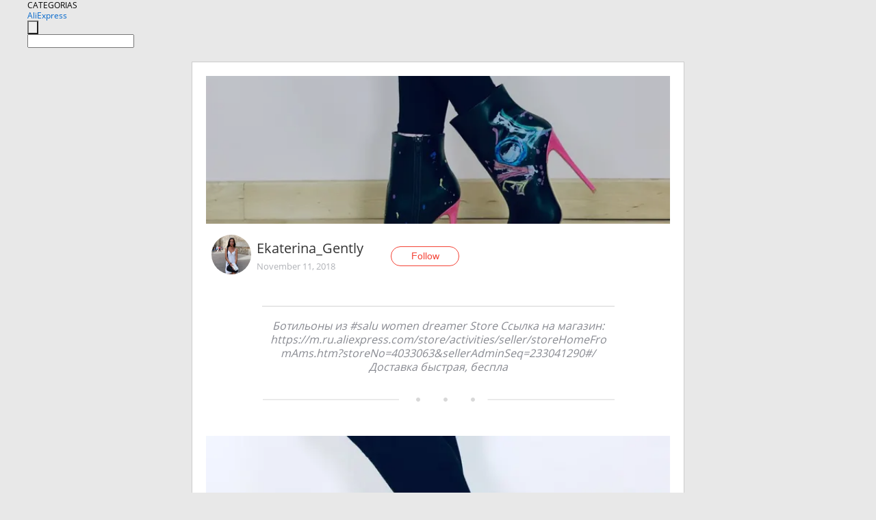

--- FILE ---
content_type: text/html;charset=UTF-8
request_url: https://www.aliexpress.com/star/ru/d-article-2000086033670378.html
body_size: 10597
content:
<!doctype html>
<html xmlns:og="http://ogp.me/ns#" xmlns:fb="http://www.facebook.com/2008/fbml">
<head>
    <meta charset="utf-8" />
    <meta http-equiv="Content-Type" content="text/html; charset=utf-8">
            <meta name="keywords" content="Ботильоны из #salu women dream">
    
            <meta name="description" content="Ботильоны из #salu women dreamer Store

Ссылка на магазин: https://m.ru.aliexpress.com/store/activities/seller/storeHomeFromAms.htm?storeNo=4033063&sellerAdminSeq=233041290#/

Доставка быстрая, беспла" />
        <meta name="google-translate-customization" content="8daa66079a8aa29e-f219f934a1051f5a-ge19f8e1eaa3bf94b-e"/>
            <title>Ботильоны из #salu women dream - Aliexpress</title>
                                                
           <meta name="data-spm" content="a2g1i">
    
    
                <link rel="alternate" media="only screen and (max-width: 640px)" href="https://star.aliexpress.com/post/2000086033670378"/>    
                <link rel="canonical" href="https://star.aliexpress.com/post/2000086033670378">     
    
    
           <meta property="og:title" content="#AliExpress" />
   <meta name="twitter:title" content="#AliExpress" />

   <meta property="og:description" content="Ankle Boots of#saluWomen dreamer Store

Shop link: https://m.ru.aliexpress.com/store/activities/seller/storeHomeFromAms.htm?storeNo=4033063&sellerAdminSeq=233041290#/

Delivery fast, free Smarter Shopping, Better Living!  Aliexpress.com" />
   <meta name="twitter:description" content="Ankle Boots of#saluWomen dreamer Store

Shop link: https://m.ru.aliexpress.com/store/activities/seller/storeHomeFromAms.htm?storeNo=4033063&sellerAdminSeq=233041290#/

Delivery fast, free Smarter Shopping, Better Living!  Aliexpress.com" />

   <meta property="og:image" content="https://ae-pic-a1.aliexpress-media.com/kf/HTB1AWS7a.jrK1RkHFNRq6ySvpXa8.jpg" />
   <meta name="twitter:image" content="https://ae-pic-a1.aliexpress-media.com/kf/HTB1AWS7a.jrK1RkHFNRq6ySvpXa8.jpg" />

   <meta property="og:image:width" content="1200" />

   <meta property="og:image:height" content="630" />

<meta property="og:url" content="https://star.aliexpress.com/post/2000086033670378?type=1" />

<meta property="og:type" content="article" />

<meta name="twitter:card" content="summary" />
    <meta name="viewport" content="width=device-width, initial-scale=1.0, maximum-scale=1.0, user-scalable=no" />
    <link rel="shortcut icon" href="//ae01.alicdn.com/images/eng/wholesale/icon/aliexpress.ico" type="image/x-icon"/>

    <link rel="stylesheet" type="text/css" href="//i.alicdn.com/ae-ugc/common/pc/??main.css?t=982835" />

    <script src="//i.alicdn.com/ae-global/atom/??atom.js?t=982835" data-locale="en_US"></script>
    <script src="//i.alicdn.com/ae-ugc/??hashmap.js?t=982835"></script>

        <script src="//aeu.alicdn.com/ctl/ctl.js" type="text/javascript" data-env="us"></script>
<script crossorigin type="text/javascript"  data-version="" src="//i.alicdn.com/ae-ugc/collection/pc/article/v2/??article.js?t=982835" async defer></script>



</head>
<body data-locale="" data-spm="10719911"><script>
with(document)with(body)with(insertBefore(createElement("script"),firstChild))setAttribute("exparams","userid=&aplus&ali_beacon_id=&ali_apache_id=&ali_apache_track=&ali_apache_tracktmp=&dmtrack_c={}&hn=ae%2dugc%2dweb%2df033065014085%2esg52&asid=AQAAAABeYHJpEbqUHQAAAACLw4ZKd1JWKQ==&sidx=0",id="beacon-aplus",src="//assets.alicdn.com/g/alilog/??aplus_plugin_aefront/index.js,mlog/aplus_int.js")
</script>
    <script>
    !(function (c, b, d, a) {
        c[a] || (c[a] = {});
        c[a].config = {
            pid: "f1fxt4k42w@c5477aa275899fd",
            appType: "web",
            imgUrl: "https://retcode-us-west-1.arms.aliyuncs.com/r.png?",
            sendResource: true,
            enableLinkTrace: true,
            behavior: true,
            ignore: {
                ignoreApis: [function (str) {
                    return !(/aliexpress/.test(str));
                }]
            }
        };
        with (b) with (body) with (insertBefore(createElement("script"), firstChild)) setAttribute("crossorigin", "", src = d)
    })(window, document, "https://g.alicdn.com/retcode/cloud-sdk/bl.js", "__bl");
</script>
    <input type="hidden" id="web-info:ws-reg-ori" value="detail" />
<input type="hidden" id="userDeviceType" value="" />
<input type="hidden" id="userCountryCode" value="US"/>
<input type="hidden" id="userCountryName" value="United States"/>
<input type="hidden" id="isResponstiveHeader" value="true"/>
<input type="hidden" id="month" value="1"/>
<input type="hidden" id="day" value="22"/>

    <input type="hidden" id="isSeller" value="false"/>

    <dsi src="https://cdp.aliexpress.com/60.htm"></dsi>


<script type="text/javascript">
    var headerConfig = {
        locale: "en_US",
        site: "glo"
    }
</script>


            <esi:include src="https://common.aliexpress.com/aeregion/aliexpress.com/common/@langField/me-lighthouse-header.htm?locale=en_US" ttl="500s"/>
    
<div class="header header-outer-container" id="header" data-spm="1000002">
    <div class="header-wrap container">
                    <div class="hm-left">
                    <div class="header-categories" id="header-categories">
                <span class="categories-title">CATEGORIAS</span>
                <i class="balloon-arrow"></i>
            </div>
                                                <div class="site-logo inside-page-logo">
                        <a href="//www.aliexpress.com/"><span class="logo-base">AliExpress</span></a>
                    </div>
                                    </div>
        <div class="hm-right">
        	                        <esi:include src="https://common.aliexpress.com/aeregion/aliexpress.com/common/@langField/ae-header.htm?locale=en_US" ttl="500s"/>
            </div>
        <div class="hm-middle">
            <form id="form-searchbar" class="searchbar-form" action="/wholesale" method="get">
                <input type="hidden" id="catId" name="catId" value="0" />
                <input type="hidden" id="historyTab" />
                <input type="hidden" id="historySearchInput" />
                <input type="hidden" id="historySearchCountry" />
                <input type="hidden" id="initiative_id" name="initiative_id" value="" />
                                                                                                                                                    <div class="searchbar-operate-box">
                                                <div id="search-cate" class="search-category hidden-sm">
                                                    <div class="search-cate-title"><span id="search-category-value" class="search-category-value"></span></div>
                        </div>
                        <input type="submit" class="search-button" value=""/>
                    </div>
                                <div class="search-key-box">
                                    <input type="text" placeholder="" maxlength="50" autocomplete="off" value="" name="SearchText" class="search-key" id="search-key" />
                                </div>
            </form>
                    </div>
    </div>
</div>

    <link rel="stylesheet" type="text/css" href="//i.alicdn.com/ae-ugc/collection/pc/article/??article.css?t=982835"/>

<div class="empty-tip">
    <div class="tip">
        <img src="//ae01.alicdn.com/kf/HTB1fv9CLXXXXXbWaXXX760XFXXXH.png" alt="">
        <p>No item found</p>
    </div>
</div>

<div class="page-container">
    <div class="container">
        <div class="main-container post-container">
            <div class="loading"></div>
            <div class="mm-ae-listUser-h5 content-container">
                <div class="list">
                    <div class="bg-cover">
                        <div class="mask-layer"></div>
                    </div>
                    <div class="userInfo">
                        <img style="margin: 8px; float: left" src="" alt="">
                        <div class="userInfo-name-container">
                            <span class="nickname"></span>
                            <p class="time"></p>
                        </div>


                        <div class="follow-wrapper ib-wrapper">
                            <span class="btn-follow-wrapper follow">
                                <button class="btn-follow">Follow</button>
                                <button class="btn-following">Following</button>
                            </span>
                        </div>
                    </div>

                    <div id="post-title" class="ugc-post-title subpost-elements">Post Title</div>
                    <div class="guidance">
                        <span id="post-summary-id" class="post-summary">Guidance</span>
                        <div class="post-border"></div>
                    </div>
                </div>
            </div>

            <div class="mm-ae-ugc-tags-h5 content-container" style="display:none">
                <div class="collage-tags">
                    <p>Related hashtags (<span class="tag-num">&nbsp;</span>)</p>
                    <div class="tags-collage"></div>
                </div>
            </div>

            <div class="mm-ae-ugc-comment-like content-container" id="ugc-comment-like">
                <div class="post-feedback">
                    <ul class="ui-tab-nav util-clearfix">
                        <li class="tab-comments ui-tab-active"><i></i>Comments (<span class="num" id="comments-num">0</span>)</li>
                        <li class="tab-likes"><i></i>Likes (<span class="num" id="likes-num">0</span>)</li>
                    </ul>
                    <div class="ui-tab-body">
                        <div class="ui-tab-pannel">
                            <div class="add-comment">
                                <div class="comment-head hide"><span class="comment-name">reply <i class="name">name</i><i class="btn-del">×</i></span></div>
                                <textarea class="form-control" maxlength="500" id="comment-input"></textarea>
                                <div class="comment-login-tips"><p>Sign In</p></div>
                                <div id="error-tips" class="error-tips"></div>
                                <button class="btn-post-comment">Post comment</button>
                            </div>
                            <div class="comments-box" id="comments-box">
                                <ul class="comments-list">
                                </ul>
                                <div class="all-comments hide"><span class="btn-more">VIEW MORE</span></div>
                            </div>
                        </div>
                        <div class="ui-tab-pannel hide">
                            <ul class="likes-list util-clearfix">
                            </ul>
                            <div class="all-likes hide"><span class="btn-more">VIEW MORE</span></div>
                        </div>
                    </div>
                </div>
            </div>
        </div>
    </div>
</div>

<script id="commentTemp" type="text/x-handlebars-template">
{{#each commentList}}
<li>
    <span class="r-avatar"><img src="{{formatAvatar commenterMember}}" class="avatar-m" alt="{{formatName commenterMember commenterMemberseq}}"></span>
    <div class="r-user-info"><span class="r-name">{{formatName commenterMember commenterMemberseq}}</span><span class="r-time">{{time createtime}}</span></div>
    <p class="r-message"><span class="be-reply {{isReplyHide beReplyNickname}}">{{beReplyNickname}}</span>{{comment}}</p>
<div class="r-operations">
    <span class="r-reply-btn" data-id="{{id}}"><i class="reply-icon"></i><span>reply</span></span>
    {{#if canDelete}}
    <span class="r-delete-btn" data-id="{{id}}"><i class="delete-icon">×</i><span>Delete</span></span>
    {{/if}}
</div>
</li>
{{/each}}
</script>

<script id="likeTemp" type="text/x-handlebars-template">
    {{#each likeList}}
    <li>
        <span class="r-avatar"><img src="{{formatAvatar this}}" class="avatar-m" alt="{{formatName this}}"></span>
        <span class="r-name">{{formatName this}}</span>
        <span class="r-time" style="display:none">Followers: {{fansCount}}</span>
    </li>
    {{/each}}
</script>

<script id="productsTemp" type="text/x-handlebars-template">
    <p class="product-header">Product List ({{count this}})</p>
<ul class="product-list">
    {{#each this}}
<li class="{{isLiHide @index}}">
    <div class="product-img-wrapper">
        <a href="{{formatUrl extendsInfo.itemUrl}}"><img src="{{extendsInfo.imageUrl}}"/></a>
    </div>
<div class="product-txt-wrapper">
    <p class="product-title"><a href="{{formatUrl extendsInfo.itemUrl}}">{{extendsInfo.comment}}</a></p>
    {{#if sellOut}}
    <span class="sell-out">Not available</span>
    {{/if}}
<p class="product-price">{{#if mobilePromotionPrice}}<i class="mobile-icon"></i><span class="mobile-tip">App only</span>{{/if}}<a
        href="{{formatUrl extendsInfo.itemUrl}}">{{extendsInfo.showPrice}}</a></p>
</div>
</li>
    {{/each}}
</ul>
    <div class="view-more {{isShow this}}"><span class="btn-more">VIEW MORE</span>
    </div>
</script>

<script>
var runParams = {
    '_lang':'en_US',
    '_platform': 'other',
    '_currency':'USD',
    'postResult': '',
    'isSuccess': 'true',
    'postId': '2000086033670378',
    'appType': '1',
    'postDetailVO': '%7B%22commentList%22%3A%5B%7B%22canDelete%22%3Afalse%2C%22comment%22%3A%22%D0%92%D0%B0%D1%83%20%20%22%2C%22commenterMember%22%3A%7B%22autoIncrFansEnable%22%3Afalse%2C%22avatar%22%3A%22https%3A%2F%2Fae-pic-a1.aliexpress-media.com%2Fkf%2FUTB8PXG2CpfFXKJk43Otq6xIPFXaw.jpg_200x200.jpg%22%2C%22commentCount%22%3A0%2C%22contactName%22%3A%22KATSIARYNA%20R%22%2C%22country%22%3A%22BY%22%2C%22fansCount%22%3A0%2C%22followCount%22%3A0%2C%22gender%22%3A%22FEMALE%22%2C%22inBlackList%22%3Afalse%2C%22isInBlackList%22%3Afalse%2C%22isLV%22%3Afalse%2C%22lV%22%3Afalse%2C%22memberSeq%22%3A811999352%2C%22nickName%22%3A%22Fitita%22%2C%22officialAccount%22%3Afalse%2C%22showFollowed%22%3A0%7D%2C%22commenterMemberseq%22%3A811999352%2C%22createtime%22%3A1542451080234%2C%22delete%22%3Afalse%2C%22gmtCreate%22%3A1542451080000%2C%22gmtModified%22%3A1542451080000%2C%22id%22%3A3500003773419%2C%22origin%22%3A7%2C%22referId%22%3A2000086033670378%2C%22reportUrl%22%3A%22https%3A%2F%2Fm.aliexpress.com%2Fp%2Fcomplaint-center%2Findex.html%23%2Fcomplaint%2FreportContent%3FreportType%3DFEED_COMMENT%26commentId%3D3500003773419%22%2C%22status%22%3A0%2C%22transContent%22%3A%22Wow%22%2C%22type%22%3A1%7D%2C%7B%22canDelete%22%3Afalse%2C%22comment%22%3A%22preciosa%22%2C%22commentIndex%22%3A28%2C%22commenterMember%22%3A%7B%22autoIncrFansEnable%22%3Afalse%2C%22avatar%22%3A%22https%3A%2F%2Fae-pic-a1.aliexpress-media.com%2Fkf%2FUTB8zdMkj4HEXKJk43Jeq6yeeXXaI.jpg_200x200.jpg%22%2C%22commentCount%22%3A0%2C%22contactName%22%3A%22Manuel%20Herrero%22%2C%22country%22%3A%22ES%22%2C%22fansCount%22%3A0%2C%22followCount%22%3A0%2C%22gender%22%3A%22MALE%22%2C%22inBlackList%22%3Afalse%2C%22isInBlackList%22%3Afalse%2C%22isLV%22%3Afalse%2C%22lV%22%3Afalse%2C%22memberSeq%22%3A703182736%2C%22nickName%22%3A%22Manutxo74%22%2C%22officialAccount%22%3Afalse%2C%22showFollowed%22%3A0%7D%2C%22commenterMemberseq%22%3A703182736%2C%22createtime%22%3A1542347226856%2C%22delete%22%3Afalse%2C%22id%22%3A2000019733435%2C%22origin%22%3A2%2C%22referId%22%3A2000086033670378%2C%22reportUrl%22%3A%22https%3A%2F%2Fm.aliexpress.com%2Fp%2Fcomplaint-center%2Findex.html%23%2Fcomplaint%2FreportContent%3FreportType%3DFEED_COMMENT%26commentId%3D2000019733435%22%2C%22status%22%3A0%2C%22transContent%22%3A%22preciosa%22%2C%22type%22%3A1%7D%2C%7B%22canDelete%22%3Afalse%2C%22comment%22%3A%22%C3%A7ok%20%C5%9F%C4%B1k%20%F0%9F%92%96%F0%9F%91%8D%22%2C%22commentIndex%22%3A27%2C%22commenterMember%22%3A%7B%22autoIncrFansEnable%22%3Afalse%2C%22avatar%22%3A%22https%3A%2F%2Fae-pic-a1.aliexpress-media.com%2Fkf%2FU1ef82f50a0db45ebbdb0c9b2f8e357acD.jpg_200x200.jpg%22%2C%22commentCount%22%3A0%2C%22contactName%22%3A%22Zeynep%20yilmaz%22%2C%22country%22%3A%22TR%22%2C%22fansCount%22%3A0%2C%22followCount%22%3A0%2C%22gender%22%3A%22FEMALE%22%2C%22inBlackList%22%3Afalse%2C%22isInBlackList%22%3Afalse%2C%22isLV%22%3Afalse%2C%22lV%22%3Afalse%2C%22memberSeq%22%3A879600541%2C%22nickName%22%3A%22seinepu%22%2C%22officialAccount%22%3Afalse%2C%22showFollowed%22%3A0%7D%2C%22commenterMemberseq%22%3A879600541%2C%22createtime%22%3A1542314236314%2C%22delete%22%3Afalse%2C%22id%22%3A2000019724017%2C%22origin%22%3A2%2C%22referId%22%3A2000086033670378%2C%22reportUrl%22%3A%22https%3A%2F%2Fm.aliexpress.com%2Fp%2Fcomplaint-center%2Findex.html%23%2Fcomplaint%2FreportContent%3FreportType%3DFEED_COMMENT%26commentId%3D2000019724017%22%2C%22status%22%3A0%2C%22transContent%22%3A%22It%20is%20very%20fashionable%F0%9F%92%96%F0%9F%91%8D%22%2C%22type%22%3A1%7D%2C%7B%22canDelete%22%3Afalse%2C%22comment%22%3A%22%D0%9E%D1%87%D0%B5%D0%BD%D1%8C%20%D0%BA%D1%80%D0%B0%D1%81%D0%B8%D0%B2%D0%BE%20%D1%81%D0%BC%D0%BE%D1%82%D1%80%D1%8F%D1%82%D1%81%D1%8F%20%D0%BD%D0%B0%20%D0%BD%D0%BE%D0%B6%D0%BA%D0%B5.%20%D0%A1%D1%83%D0%BF%D0%B5%D1%80%22%2C%22commentIndex%22%3A26%2C%22commenterMember%22%3A%7B%22autoIncrFansEnable%22%3Afalse%2C%22avatar%22%3A%22https%3A%2F%2Fae-pic-a1.aliexpress-media.com%2Fkf%2FA0bfff3b9d6ba40a88ba535152a48df24y.jpg_200x200.jpg%22%2C%22commentCount%22%3A0%2C%22contactName%22%3A%22Sergey%20Bredihin%22%2C%22country%22%3A%22PL%22%2C%22fansCount%22%3A0%2C%22followCount%22%3A0%2C%22gender%22%3A%22MALE%22%2C%22inBlackList%22%3Afalse%2C%22isInBlackList%22%3Afalse%2C%22isLV%22%3Afalse%2C%22lV%22%3Afalse%2C%22memberSeq%22%3A741635030%2C%22nickName%22%3A%22Sergey_Bredihin%22%2C%22officialAccount%22%3Afalse%2C%22showFollowed%22%3A0%7D%2C%22commenterMemberseq%22%3A741635030%2C%22createtime%22%3A1542287640596%2C%22delete%22%3Afalse%2C%22id%22%3A50102617305%2C%22origin%22%3A2%2C%22referId%22%3A2000086033670378%2C%22reportUrl%22%3A%22https%3A%2F%2Fm.aliexpress.com%2Fp%2Fcomplaint-center%2Findex.html%23%2Fcomplaint%2FreportContent%3FreportType%3DFEED_COMMENT%26commentId%3D50102617305%22%2C%22status%22%3A0%2C%22transContent%22%3A%22Very%20nice%20look%20on%20the%20leg.%20Super%22%2C%22type%22%3A1%7D%2C%7B%22canDelete%22%3Afalse%2C%22comment%22%3A%22%D1%81%D1%83%D0%BF%D0%B5%D1%80%20%21%21%21%22%2C%22commentIndex%22%3A25%2C%22commenterMember%22%3A%7B%22autoIncrFansEnable%22%3Afalse%2C%22avatar%22%3A%22https%3A%2F%2Fae-pic-a1.aliexpress-media.com%2Fkf%2FUTB8bLn2fv2JXKJkSanrq6y3lVXae.jpg_200x200.jpg%22%2C%22commentCount%22%3A0%2C%22contactName%22%3A%22Sergei%20Stetsyuk%22%2C%22country%22%3A%22UA%22%2C%22fansCount%22%3A0%2C%22followCount%22%3A0%2C%22gender%22%3A%22MALE%22%2C%22inBlackList%22%3Afalse%2C%22isInBlackList%22%3Afalse%2C%22isLV%22%3Afalse%2C%22lV%22%3Afalse%2C%22memberSeq%22%3A1727028659%2C%22nickName%22%3A%22Sergei_Stetsyuk%22%2C%22officialAccount%22%3Afalse%2C%22showFollowed%22%3A0%7D%2C%22commenterMemberseq%22%3A1727028659%2C%22createtime%22%3A1542276635914%2C%22delete%22%3Afalse%2C%22id%22%3A50104196508%2C%22origin%22%3A2%2C%22referId%22%3A2000086033670378%2C%22reportUrl%22%3A%22https%3A%2F%2Fm.aliexpress.com%2Fp%2Fcomplaint-center%2Findex.html%23%2Fcomplaint%2FreportContent%3FreportType%3DFEED_COMMENT%26commentId%3D50104196508%22%2C%22status%22%3A0%2C%22transContent%22%3A%22Super%21%21%21%22%2C%22type%22%3A1%7D%2C%7B%22canDelete%22%3Afalse%2C%22comment%22%3A%22Wow%F0%9F%94%9D%22%2C%22commentIndex%22%3A24%2C%22commenterMember%22%3A%7B%22autoIncrFansEnable%22%3Afalse%2C%22avatar%22%3A%22https%3A%2F%2Fae-pic-a1.aliexpress-media.com%2Fkf%2FUTB88fjBfYnJXKJkSahGq6xhzFXap.jpg_200x200.jpg%22%2C%22commentCount%22%3A0%2C%22contactName%22%3A%22Mar%C3%ADa%20T%22%2C%22country%22%3A%22ES%22%2C%22fansCount%22%3A0%2C%22followCount%22%3A0%2C%22inBlackList%22%3Afalse%2C%22isInBlackList%22%3Afalse%2C%22isLV%22%3Afalse%2C%22lV%22%3Afalse%2C%22memberSeq%22%3A905487849%2C%22nickName%22%3A%22Mar%C3%ADa_T%22%2C%22officialAccount%22%3Afalse%2C%22showFollowed%22%3A0%7D%2C%22commenterMemberseq%22%3A905487849%2C%22createtime%22%3A1542247764330%2C%22delete%22%3Afalse%2C%22id%22%3A2000019851777%2C%22origin%22%3A3%2C%22referId%22%3A2000086033670378%2C%22reportUrl%22%3A%22https%3A%2F%2Fm.aliexpress.com%2Fp%2Fcomplaint-center%2Findex.html%23%2Fcomplaint%2FreportContent%3FreportType%3DFEED_COMMENT%26commentId%3D2000019851777%22%2C%22status%22%3A0%2C%22transContent%22%3A%22Wow%F0%9F%94%9D%22%2C%22type%22%3A1%7D%2C%7B%22canDelete%22%3Afalse%2C%22comment%22%3A%22Very%20nice%20and%20stylish%20high%20heels..%20I%20want%20to%20buy%20them..really%20love%20it%21%20%F0%9F%98%8D%F0%9F%98%8D%F0%9F%98%8D%22%2C%22commentIndex%22%3A23%2C%22commenterMember%22%3A%7B%22autoIncrFansEnable%22%3Afalse%2C%22avatar%22%3A%22https%3A%2F%2Fae-pic-a1.aliexpress-media.com%2Fkf%2FUTB8nnCRrDzIXKJkSafVq6yWgXXah.jpg_200x200.jpg%22%2C%22commentCount%22%3A0%2C%22contactName%22%3A%22Talal%20M%22%2C%22country%22%3A%22SA%22%2C%22fansCount%22%3A0%2C%22followCount%22%3A0%2C%22gender%22%3A%22FEMALE%22%2C%22inBlackList%22%3Afalse%2C%22isInBlackList%22%3Afalse%2C%22isLV%22%3Afalse%2C%22lV%22%3Afalse%2C%22memberSeq%22%3A109989077%2C%22nickName%22%3A%22t_M%22%2C%22officialAccount%22%3Afalse%2C%22showFollowed%22%3A0%7D%2C%22commenterMemberseq%22%3A109989077%2C%22createtime%22%3A1542183157726%2C%22delete%22%3Afalse%2C%22id%22%3A50103207770%2C%22origin%22%3A3%2C%22referId%22%3A2000086033670378%2C%22reportUrl%22%3A%22https%3A%2F%2Fm.aliexpress.com%2Fp%2Fcomplaint-center%2Findex.html%23%2Fcomplaint%2FreportContent%3FreportType%3DFEED_COMMENT%26commentId%3D50103207770%22%2C%22status%22%3A0%2C%22transContent%22%3A%22Very%20nice%20and%20stylish%20high%20heels..%20I%20want%20to%20buy%20them..really%20love%20it%21%20%F0%9F%98%8D%F0%9F%98%8D%F0%9F%98%8D%22%2C%22type%22%3A1%7D%2C%7B%22canDelete%22%3Afalse%2C%22comment%22%3A%22%D1%80%D1%80%D1%80%D0%BE%D1%88%D0%BB%D0%BB%22%2C%22commentIndex%22%3A22%2C%22commenterMember%22%3A%7B%22autoIncrFansEnable%22%3Afalse%2C%22avatar%22%3A%22https%3A%2F%2Fae-pic-a1.aliexpress-media.com%2Fkf%2FUT8HxWGXPhXXXagOFbXu.jpg_200x200.jpg%22%2C%22commentCount%22%3A0%2C%22contactName%22%3A%22Kol%20goridko%22%2C%22country%22%3A%22RU%22%2C%22fansCount%22%3A0%2C%22followCount%22%3A0%2C%22gender%22%3A%22MALE%22%2C%22inBlackList%22%3Afalse%2C%22isInBlackList%22%3Afalse%2C%22isLV%22%3Afalse%2C%22lV%22%3Afalse%2C%22memberSeq%22%3A190634056%2C%22nickName%22%3A%22Kol_Goridko%22%2C%22officialAccount%22%3Afalse%2C%22showFollowed%22%3A0%7D%2C%22commenterMemberseq%22%3A190634056%2C%22createtime%22%3A1542125839405%2C%22delete%22%3Afalse%2C%22id%22%3A4000033966320%2C%22origin%22%3A2%2C%22referId%22%3A2000086033670378%2C%22reportUrl%22%3A%22https%3A%2F%2Fm.aliexpress.com%2Fp%2Fcomplaint-center%2Findex.html%23%2Fcomplaint%2FreportContent%3FreportType%3DFEED_COMMENT%26commentId%3D4000033966320%22%2C%22status%22%3A0%2C%22transContent%22%3A%22%D0%A0%D1%80%D1%80%D0%BE%D1%88%D0%BB%D0%BB%22%2C%22type%22%3A1%7D%2C%7B%22canDelete%22%3Afalse%2C%22comment%22%3A%22Good%22%2C%22commentIndex%22%3A21%2C%22commenterMember%22%3A%7B%22autoIncrFansEnable%22%3Afalse%2C%22avatar%22%3A%22https%3A%2F%2Fae-pic-a1.aliexpress-media.com%2Fkf%2FAc9c2f33cdf0b47139e98d84ed9a1347fF.jpg_200x200.jpg%22%2C%22commentCount%22%3A0%2C%22contactName%22%3A%22Livia%20Holejova%22%2C%22country%22%3A%22SK%22%2C%22fansCount%22%3A0%2C%22followCount%22%3A0%2C%22gender%22%3A%22FEMALE%22%2C%22inBlackList%22%3Afalse%2C%22isInBlackList%22%3Afalse%2C%22isLV%22%3Afalse%2C%22lV%22%3Afalse%2C%22memberSeq%22%3A847984543%2C%22nickName%22%3A%22Livia_Holejova%22%2C%22officialAccount%22%3Afalse%2C%22showFollowed%22%3A0%7D%2C%22commenterMemberseq%22%3A847984543%2C%22createtime%22%3A1542124463941%2C%22delete%22%3Afalse%2C%22id%22%3A50103153281%2C%22origin%22%3A2%2C%22referId%22%3A2000086033670378%2C%22reportUrl%22%3A%22https%3A%2F%2Fm.aliexpress.com%2Fp%2Fcomplaint-center%2Findex.html%23%2Fcomplaint%2FreportContent%3FreportType%3DFEED_COMMENT%26commentId%3D50103153281%22%2C%22status%22%3A0%2C%22transContent%22%3A%22Good%22%2C%22type%22%3A1%7D%2C%7B%22canDelete%22%3Afalse%2C%22comment%22%3A%22%F0%9F%91%8D%F0%9F%8F%BB%22%2C%22commentIndex%22%3A20%2C%22commenterMember%22%3A%7B%22autoIncrFansEnable%22%3Afalse%2C%22avatar%22%3A%22https%3A%2F%2Fae-pic-a1.aliexpress-media.com%2Fkf%2FUTB88TF3nyDEXKJk43Oqq6Az3XXaQ.jpg_200x200.jpg%22%2C%22commentCount%22%3A0%2C%22contactName%22%3A%22Yliana%20Kostureva%22%2C%22country%22%3A%22RU%22%2C%22fansCount%22%3A0%2C%22followCount%22%3A0%2C%22gender%22%3A%22FEMALE%22%2C%22inBlackList%22%3Afalse%2C%22isInBlackList%22%3Afalse%2C%22isLV%22%3Afalse%2C%22lV%22%3Afalse%2C%22memberSeq%22%3A169397166%2C%22nickName%22%3A%22Yliana_Kostureva%22%2C%22officialAccount%22%3Afalse%2C%22showFollowed%22%3A0%7D%2C%22commenterMemberseq%22%3A169397166%2C%22createtime%22%3A1542123390614%2C%22delete%22%3Afalse%2C%22id%22%3A4000033709180%2C%22origin%22%3A3%2C%22referId%22%3A2000086033670378%2C%22reportUrl%22%3A%22https%3A%2F%2Fm.aliexpress.com%2Fp%2Fcomplaint-center%2Findex.html%23%2Fcomplaint%2FreportContent%3FreportType%3DFEED_COMMENT%26commentId%3D4000033709180%22%2C%22status%22%3A0%2C%22transContent%22%3A%22%F0%9F%91%8D%F0%9F%8F%BB%22%2C%22type%22%3A1%7D%5D%2C%22isLikeByMe%22%3Afalse%2C%22likeByMe%22%3Afalse%2C%22likeList%22%3A%5B%7B%22createtime%22%3A1551450144496%2C%22id%22%3A50125901606%2C%22member%22%3A%7B%22autoIncrFansEnable%22%3Afalse%2C%22avatar%22%3A%22https%3A%2F%2Fae-pic-a1.aliexpress-media.com%2Fkf%2FS7bbacb8337064b989bcfd6d37a831993q.jpg_200x200.jpg%22%2C%22buyerLevel%22%3A%22A1%22%2C%22commentCount%22%3A0%2C%22contactName%22%3A%22L***a%20T.%22%2C%22country%22%3A%22ES%22%2C%22fansCount%22%3A546%2C%22followCount%22%3A234%2C%22inBlackList%22%3Afalse%2C%22isInBlackList%22%3Afalse%2C%22isLV%22%3Afalse%2C%22lV%22%3Afalse%2C%22memberSeq%22%3A1812182679%2C%22nickName%22%3A%22Liliana_Testone%22%2C%22officialAccount%22%3Afalse%2C%22showFollowed%22%3A0%2C%22ustatus%22%3A0%7D%2C%22memberSeq%22%3A1812182679%2C%22origin%22%3A3%2C%22referId%22%3A2000086033670378%2C%22type%22%3A1%7D%2C%7B%22createtime%22%3A1547021895158%2C%22id%22%3A4000050141587%2C%22member%22%3A%7B%22autoIncrFansEnable%22%3Afalse%2C%22avatar%22%3A%22https%3A%2F%2Fae-pic-a1.aliexpress-media.com%2Fkf%2FUT807dgXW4aXXagOFbXG.jpg_200x200.jpg%22%2C%22buyerLevel%22%3A%22A1%22%2C%22commentCount%22%3A0%2C%22contactName%22%3A%22N***a%20K.%22%2C%22country%22%3A%22RU%22%2C%22fansCount%22%3A1346%2C%22followCount%22%3A423%2C%22gender%22%3A%22F%22%2C%22inBlackList%22%3Afalse%2C%22isInBlackList%22%3Afalse%2C%22isLV%22%3Afalse%2C%22lV%22%3Afalse%2C%22memberSeq%22%3A119700188%2C%22nickName%22%3A%22Horoshaya_ya%22%2C%22officialAccount%22%3Afalse%2C%22selfIntro%22%3A%22%D0%AF%20%D0%9D%D0%B0%D1%82%D0%B0%D0%BB%D1%8C%D1%8F%20%D0%B8%20%D1%8F%20%D1%82%D0%BE%D0%BB%D1%8C%D0%BA%D0%BE%20%D1%83%D1%87%D1%83%D1%81%D1%8C...%20%D0%9D%D0%B0%D0%B4%D0%B5%D1%8E%D1%81%D1%8C%2C%20%D0%BD%D0%B0%20%D0%92%D0%B0%D1%88%D1%83%20%D0%BF%D0%BE%D0%B4%D0%B4%D0%B5%D1%80%D0%B6%D0%BA%D1%83%21%20%D0%A0%D0%B0%D0%B4%D0%B0%20%D0%B2%D1%81%D0%B5%D0%BC%20%D0%BD%D0%BE%D0%B2%D1%8B%D0%BC%20%D0%B4%D1%80%D1%83%D0%B7%D1%8C%D1%8F%D0%BC%21%20%D0%92%D1%81%D0%B5%D0%BC%20%D0%BF%D0%BE%D0%B4%D0%BF%D0%B8%D1%81%D1%87%D0%B8%D0%BA%D0%B0%D0%BC%20%D1%82%D0%BE%D1%80%D0%B6%D0%B5%D1%81%D1%82%D0%B2%D0%B5%D0%BD%D0%BD%D0%BE%20%D0%BA%D0%BB%D1%8F%D0%BD%D1%83%D1%81%D1%8C%3A%20%D0%9E%D0%A2%D0%9B%D0%90%D0%99%D0%9A%D0%90%D0%AE%20%D1%82%D0%B0%D0%BA%2C%20%D0%BA%D0%B0%D0%BA%20%D0%BD%D0%B8%D0%BA%D1%82%D0%BE%29%29%29%5Cn%D0%95%D1%81%D0%BB%D0%B8%20%D1%87%D1%82%D0%BE%3A%20%20%5CnE-mail%3A%20natau76%40mail.ru%5Cn%D0%92%D0%9A%3A%20https%3A%2F%2Fm.vk.com%2Fid9150114%20%28%D0%9D%D0%B0%D1%82%D0%B0%D0%BB%D1%8C%D1%8F%20%D0%A5%D0%BE%D1%80%D0%BE%D1%88%D0%B5%D0%B2%D0%B0%29%5CnInstagram%3A%20https%3A%2F%2Fwww.instagram.com%2Fhoroshaya_ya__%2F%5CnAliExpress%3A%20Horoshaya_ya%20%5Cn%5Cn%22%2C%22showFollowed%22%3A0%2C%22ustatus%22%3A0%7D%2C%22memberSeq%22%3A119700188%2C%22origin%22%3A2%2C%22referId%22%3A2000086033670378%2C%22type%22%3A1%7D%2C%7B%22createtime%22%3A1545491491258%2C%22id%22%3A4000049860172%2C%22member%22%3A%7B%22autoIncrFansEnable%22%3Afalse%2C%22avatar%22%3A%22https%3A%2F%2Fae-pic-a1.aliexpress-media.com%2Fkf%2FA8754bb14e3084026871c7ee4b74ae5e5q.jpg_200x200.jpg%22%2C%22buyerLevel%22%3A%22A1%22%2C%22commentCount%22%3A0%2C%22contactName%22%3A%22P***a%20C.%22%2C%22country%22%3A%22RU%22%2C%22fansCount%22%3A17589%2C%22followCount%22%3A194%2C%22gender%22%3A%22F%22%2C%22inBlackList%22%3Afalse%2C%22isInBlackList%22%3Afalse%2C%22isLV%22%3Afalse%2C%22lV%22%3Afalse%2C%22memberSeq%22%3A191671079%2C%22nickName%22%3A%22%F0%9D%90%8F%F0%9D%90%A8%F0%9D%90%A5%F0%9D%90%A2%F0%9D%90%A7%F0%9D%90%9A%F0%9D%90%82%F0%9D%90%AD%F0%9D%90%A8%F0%9D%90%9B%F0%9D%90%A8%F0%9D%90%A2%22%2C%22officialAccount%22%3Afalse%2C%22selfIntro%22%3A%22%D0%94%D0%BE%D0%B1%D1%80%D0%BE%20%D0%BF%D0%BE%D0%B6%D0%B0%D0%BB%D0%BE%D0%B2%D0%B0%D1%82%D1%8C%20%F0%9F%98%8A%5Cn%D0%9E%D0%B1%D1%89%D0%B0%D1%82%D1%8C%D1%81%D1%8F%20%D0%B8%20%D1%81%D0%BC%D0%BE%D1%82%D1%80%D0%B5%D1%82%D1%8C%20%D0%BE%D0%BF%D0%B8%D1%81%D0%B0%D0%BD%D0%B8%D0%B5%20%D0%B7%D0%B0%20%D1%85%D0%BE%D0%B4%D0%B8%D1%82%D0%B5%20%D0%B2%20T%D0%B5l%D0%B5gr%D0%B0m%20polinaCtoboik%D0%B0n%D0%B0l%20%22%2C%22showFollowed%22%3A0%2C%22ustatus%22%3A0%7D%2C%22memberSeq%22%3A191671079%2C%22origin%22%3A2%2C%22referId%22%3A2000086033670378%2C%22type%22%3A1%7D%2C%7B%22createtime%22%3A1544652916263%2C%22id%22%3A4000048834043%2C%22member%22%3A%7B%22autoIncrFansEnable%22%3Afalse%2C%22avatar%22%3A%22https%3A%2F%2Fae-pic-a1.aliexpress-media.com%2Fkf%2FUfccf1b5feec54772804c9039e86faaf5Q.jpg_200x200.jpg%22%2C%22buyerLevel%22%3A%22A1%22%2C%22commentCount%22%3A0%2C%22contactName%22%3A%22F***g%20G.%22%2C%22country%22%3A%22RU%22%2C%22fansCount%22%3A32850%2C%22followCount%22%3A63%2C%22gender%22%3A%22F%22%2C%22inBlackList%22%3Afalse%2C%22isInBlackList%22%3Afalse%2C%22isLV%22%3Afalse%2C%22lV%22%3Afalse%2C%22memberSeq%22%3A189415592%2C%22nickName%22%3A%22Zhubi%22%2C%22officialAccount%22%3Afalse%2C%22selfIntro%22%3A%22%5Cn%22%2C%22showFollowed%22%3A0%2C%22ustatus%22%3A0%7D%2C%22memberSeq%22%3A189415592%2C%22origin%22%3A2%2C%22referId%22%3A2000086033670378%2C%22type%22%3A1%7D%2C%7B%22createtime%22%3A1543957692315%2C%22gmtCreate%22%3A1543957692315%2C%22gmtModified%22%3A1543957692315%2C%22id%22%3A0%2C%22member%22%3A%7B%22autoIncrFansEnable%22%3Afalse%2C%22avatar%22%3A%22https%3A%2F%2Fae-pic-a1.aliexpress-media.com%2Fkf%2FHaf962bc407054cd2bcd926cd3ea577b6V.jpg_200x200.jpg%22%2C%22buyerLevel%22%3A%22A1%22%2C%22commentCount%22%3A0%2C%22contactName%22%3A%22A***a%20R.%22%2C%22country%22%3A%22UA%22%2C%22fansCount%22%3A2912%2C%22followCount%22%3A344%2C%22gender%22%3A%22F%22%2C%22inBlackList%22%3Afalse%2C%22isInBlackList%22%3Afalse%2C%22isLV%22%3Afalse%2C%22lV%22%3Afalse%2C%22memberSeq%22%3A735245973%2C%22nickName%22%3A%22annarud07%22%2C%22officialAccount%22%3Afalse%2C%22selfIntro%22%3A%22Hello%21%20%20I%20am%20a%20subject%20photographer%20and%20also%20a%20magazine%20retoucher%21%20%F0%9F%98%8F%5Cnopen%20to%20your%20suggestions%20and%20cooperation%E2%98%BA%EF%B8%8F%5CnMy%20Instagram%3A%20lemeshkoanna07%20%2C%20lemeshkoanna.%5Cn%5CnMy%20YouTube%20-%20https%3A%2F%2Fwww.youtube.com%2Fchannel%2FUCfpJFDwicKVR6VKou-bVnuw%5Cn%5CnMy%20mail%20address%20-%20annarud07%40icloud.con%5Cn%20%5CnMy%20telegram%3A%20https%3A%2F%2Ft.me%2Fjoinchat%2FVwqqzvqiAVtH5cDW%22%2C%22showFollowed%22%3A0%2C%22ustatus%22%3A0%7D%2C%22memberSeq%22%3A735245973%2C%22origin%22%3A8%2C%22referId%22%3A2000086033670378%2C%22type%22%3A1%7D%2C%7B%22createtime%22%3A1543838452170%2C%22gmtCreate%22%3A1543838452170%2C%22gmtModified%22%3A1543838452170%2C%22id%22%3A0%2C%22member%22%3A%7B%22autoIncrFansEnable%22%3Afalse%2C%22avatar%22%3A%22https%3A%2F%2Fae-pic-a1.aliexpress-media.com%2Fkf%2FUba7c4249788144528f58f2fc1f70dc0cM.jpg_200x200.jpg%22%2C%22buyerLevel%22%3A%22A1%22%2C%22commentCount%22%3A0%2C%22contactName%22%3A%22T***a%20P.%22%2C%22country%22%3A%22UA%22%2C%22fansCount%22%3A243%2C%22followCount%22%3A7%2C%22gender%22%3A%22F%22%2C%22inBlackList%22%3Afalse%2C%22isInBlackList%22%3Afalse%2C%22isLV%22%3Afalse%2C%22lV%22%3Afalse%2C%22memberSeq%22%3A707383775%2C%22nickName%22%3A%22Tania_Papina%22%2C%22officialAccount%22%3Afalse%2C%22selfIntro%22%3A%22%D0%9C%D0%BE%D0%B8%20%D0%BF%D0%B0%D1%80%D0%B0%D0%BC%D0%B5%D1%82%D1%80%D1%8B%3A%2087-62-86%20%D1%81%D0%BC%5Cn%D0%A0%D0%BE%D1%81%D1%82%3A%20160%20%D1%81%D0%BC%22%2C%22showFollowed%22%3A0%2C%22ustatus%22%3A0%7D%2C%22memberSeq%22%3A707383775%2C%22origin%22%3A7%2C%22referId%22%3A2000086033670378%2C%22type%22%3A1%7D%2C%7B%22createtime%22%3A1543771877218%2C%22id%22%3A4000046382854%2C%22member%22%3A%7B%22autoIncrFansEnable%22%3Afalse%2C%22avatar%22%3A%22https%3A%2F%2Fae-pic-a1.aliexpress-media.com%2Fkf%2FUTB8NrPSz4HEXKJk43Jeq6yeeXXaW.jpg_200x200.jpg%22%2C%22buyerLevel%22%3A%22A1%22%2C%22commentCount%22%3A0%2C%22contactName%22%3A%22A***x%20V.%22%2C%22country%22%3A%22RU%22%2C%22fansCount%22%3A114%2C%22followCount%22%3A207%2C%22gender%22%3A%22F%22%2C%22inBlackList%22%3Afalse%2C%22isInBlackList%22%3Afalse%2C%22isLV%22%3Afalse%2C%22lV%22%3Afalse%2C%22memberSeq%22%3A841776630%2C%22nickName%22%3A%22Alex_Volnov%22%2C%22officialAccount%22%3Afalse%2C%22showFollowed%22%3A0%2C%22ustatus%22%3A0%7D%2C%22memberSeq%22%3A841776630%2C%22origin%22%3A2%2C%22referId%22%3A2000086033670378%2C%22type%22%3A1%7D%2C%7B%22createtime%22%3A1543688344038%2C%22gmtCreate%22%3A1543688344038%2C%22gmtModified%22%3A1543688344038%2C%22id%22%3A0%2C%22member%22%3A%7B%22autoIncrFansEnable%22%3Afalse%2C%22avatar%22%3A%22https%3A%2F%2Fae-pic-a1.aliexpress-media.com%2Fkf%2FU005c026aa5c943e4a3bfd83eb1c7e1eb9.jpg_200x200.jpg%22%2C%22buyerLevel%22%3A%22A1%22%2C%22commentCount%22%3A0%2C%22contactName%22%3A%22S***i%20D.%22%2C%22country%22%3A%22IN%22%2C%22fansCount%22%3A1704%2C%22followCount%22%3A149%2C%22gender%22%3A%22F%22%2C%22inBlackList%22%3Afalse%2C%22isInBlackList%22%3Afalse%2C%22isLV%22%3Afalse%2C%22lV%22%3Afalse%2C%22memberSeq%22%3A813298648%2C%22nickName%22%3A%22WereWolf_Queen%22%2C%22officialAccount%22%3Afalse%2C%22selfIntro%22%3A%22For%20Co-operation%20%5CnInsta%20%3A%20%20_werewolf_queen_%5CnEmail%20%3A%20dalviswat%40gmail.com%5CnLine%20%3A%20swata.d%20%5CnTelegram%20%3A%20WereWolf_Queen%5Cn%5Cn%E2%9C%B3%20My%20craze%20of%20shopping%20%28%26collecting%29%20on%20aliexpress%20%E2%9C%B3%5Cn%5Cn%E2%96%AB%20Every%20girl%20is%20beautiful%20%F0%9F%8C%9F%20in%20her%20own%20way%20%5Cn%5Cn%E2%80%A2%20All%20photography%F0%9F%93%B7%20done%20by-%20JASBRG%E2%9D%A4KMD%20it%20belongs%20to%20me%E2%98%9D.%20%20%20%20%20%20%5Cn%20%20%20%20%20%20%20%20%20%20%20%20%20%20%20%20%20%20%20%20%20%20%20%20%20%20%20%20%20%20%22%2C%22showFollowed%22%3A0%2C%22ustatus%22%3A0%7D%2C%22memberSeq%22%3A813298648%2C%22origin%22%3A7%2C%22referId%22%3A2000086033670378%2C%22type%22%3A1%7D%2C%7B%22createtime%22%3A1543666773319%2C%22gmtCreate%22%3A1543666773319%2C%22gmtModified%22%3A1543666773319%2C%22id%22%3A0%2C%22member%22%3A%7B%22autoIncrFansEnable%22%3Afalse%2C%22avatar%22%3A%22https%3A%2F%2Fae-pic-a1.aliexpress-media.com%2Fkf%2FUTB8IW9BDWrFXKJk43Ovq6ybnpXaM.jpg_200x200.jpg%22%2C%22buyerLevel%22%3A%22A1%22%2C%22commentCount%22%3A0%2C%22contactName%22%3A%22A***a%20K.%22%2C%22country%22%3A%22RU%22%2C%22fansCount%22%3A3174%2C%22followCount%22%3A354%2C%22gender%22%3A%22F%22%2C%22inBlackList%22%3Afalse%2C%22isInBlackList%22%3Afalse%2C%22isLV%22%3Afalse%2C%22lV%22%3Afalse%2C%22memberSeq%22%3A1601599003%2C%22nickName%22%3A%22*Annette*%22%2C%22officialAccount%22%3Afalse%2C%22selfIntro%22%3A%22WeChat%20%20%20%20wxid_q7x42d18i25k22%5Cn%5Cnhttps%3A%2F%2Fwww.instagram.com%2Fkucherova.anna2014%2F%22%2C%22showFollowed%22%3A0%2C%22ustatus%22%3A0%7D%2C%22memberSeq%22%3A1601599003%2C%22origin%22%3A7%2C%22referId%22%3A2000086033670378%2C%22type%22%3A1%7D%2C%7B%22createtime%22%3A1543512233970%2C%22gmtCreate%22%3A1543512233970%2C%22gmtModified%22%3A1543512233970%2C%22id%22%3A0%2C%22member%22%3A%7B%22autoIncrFansEnable%22%3Afalse%2C%22avatar%22%3A%22https%3A%2F%2Fae-pic-a1.aliexpress-media.com%2Fkf%2FUf89490fd76d14a399348efac19d0ee5en.jpg_200x200.jpg%22%2C%22buyerLevel%22%3A%22A1%22%2C%22commentCount%22%3A0%2C%22contactName%22%3A%22E***a%20R.%22%2C%22country%22%3A%22ES%22%2C%22fansCount%22%3A3348%2C%22followCount%22%3A278%2C%22gender%22%3A%22F%22%2C%22inBlackList%22%3Afalse%2C%22isInBlackList%22%3Afalse%2C%22isLV%22%3Afalse%2C%22lV%22%3Afalse%2C%22memberSeq%22%3A140853784%2C%22nickName%22%3A%22%EF%B8%8F%EF%B8%8FEvadel%EF%B8%8F%22%2C%22officialAccount%22%3Afalse%2C%22selfIntro%22%3A%22%5Cn%22%2C%22showFollowed%22%3A0%2C%22ustatus%22%3A0%7D%2C%22memberSeq%22%3A140853784%2C%22origin%22%3A7%2C%22referId%22%3A2000086033670378%2C%22type%22%3A1%7D%5D%2C%22memberSnapshotVO%22%3A%7B%22autoIncrFansEnable%22%3Afalse%2C%22avatar%22%3A%22https%3A%2F%2Fae-pic-a1.aliexpress-media.com%2Fkf%2FUTB8Kly3vXfFXKJk43Otq6xIPFXaQ.jpg_200x200.jpg%22%2C%22buyerLevel%22%3A%22A1%22%2C%22commentCount%22%3A0%2C%22contactName%22%3A%22E***a%20G.%22%2C%22country%22%3A%22FR%22%2C%22fansCount%22%3A81651%2C%22followCount%22%3A249%2C%22followedByMe%22%3Afalse%2C%22gender%22%3A%22F%22%2C%22inBlackList%22%3Afalse%2C%22isInBlackList%22%3Afalse%2C%22isLV%22%3Afalse%2C%22lV%22%3Afalse%2C%22memberSeq%22%3A121238378%2C%22nickName%22%3A%22Ekaterina_Gently%22%2C%22officialAccount%22%3Afalse%2C%22selfIntro%22%3A%22For%20cooperation%3A%5CnWeChat%3A%20Ekaterina_gently%5CnE-mail%3A%20Milennna%40yandex.ru%5CnVK%3A%20https%3A%2F%2Fm.vk.com%2Fid178672145%5CnInstagram%3A%20Ekaterina_gently%5CnFacebook%20group%5CnYouTube%3A%20%5Cn%5CnNice%20to%20see%20you%21%F0%9F%8D%AD%F0%9F%8D%AD%F0%9F%8D%AD%5Cn%22%2C%22showFollowed%22%3A0%2C%22ustatus%22%3A0%7D%2C%22postEntity%22%3A%7B%22apptype%22%3A1%2C%22categoryId%22%3A42004%2C%22commentCount%22%3A37%2C%22createtime%22%3A1541940042701%2C%22duringReviewPeriod%22%3Afalse%2C%22extendsInfo%22%3A%22newpost%22%2C%22extendsJson%22%3A%22%7B%5C%22snsShareImage%5C%22%3A%5C%22HTB1AWS7a.jrK1RkHFNRq6ySvpXa8.jpg%5C%22%7D%22%2C%22featured%22%3A0%2C%22hashtags%22%3A%22%23%20%23fashion%20%23trending_style%20%23high_heels%20%23iTao_stylist%20%23style%20%23myshopping%20%23heels%20%23daily_look%20%23newlook%20%23style_tips%20%23salu%20%23our_shoes%20%23shoes%20%23casual_look%20%23fashion_trends%22%2C%22id%22%3A2000086033670378%2C%22itemUrl%22%3A%22https%3A%2F%2Fm.ru.aliexpress.com%2Fitem%2F32944820954.html%3Fspm%3Da2g0n.orderlist-amp.item.32944820954%26aff_trace_key%3D%26aff_platform%3Dmsite%26m_page_id%3D8444amp-w-6st2wdmmxji0ck5ubhyw1541939565227%22%2C%22likeCount%22%3A426%2C%22locale%22%3A%22ru_FR%22%2C%22localeGroup%22%3A%22ru%22%2C%22mainPicHeight%22%3A0%2C%22mainPicList%22%3A%5B%22https%3A%2F%2Fae-pic-a1.aliexpress-media.com%2Fkf%2FUTB8d9AIk22JXKJkSanrq6y3lVXaz.jpg_640x640.jpg%22%5D%2C%22mainPicWidth%22%3A0%2C%22memberseq%22%3A121238378%2C%22origin%22%3A9%2C%22repostCount%22%3A0%2C%22status%22%3A0%2C%22subPostCount%22%3A18%2C%22subPostList%22%3A%5B%7B%22bigImageUrl%22%3A%22https%3A%2F%2Fae-pic-a1.aliexpress-media.com%2Fkf%2FUTB8d9AIk22JXKJkSanrq6y3lVXaz.jpg_960x960.jpg%22%2C%22extendsInfo%22%3A%22%7B%5C%22width%5C%22%3A0%2C%5C%22height%5C%22%3A0%7D%22%2C%22hasBuy%22%3Afalse%2C%22id%22%3A2000086853510%2C%22imageUrl%22%3A%22https%3A%2F%2Fae-pic-a1.aliexpress-media.com%2Fkf%2FUTB8d9AIk22JXKJkSanrq6y3lVXaz.jpg_640x640.jpg%22%2C%22position%22%3A0%2C%22postId%22%3A2000086033670378%2C%22type%22%3A1%7D%2C%7B%22content%22%3A%22%D0%91%D0%BE%D1%82%D0%B8%D0%BB%D1%8C%D0%BE%D0%BD%D1%8B%20%D0%B8%D0%B7%20%23salu%20women%20dreamer%20Store%5Cn%5Cn%D0%A1%D1%81%D1%8B%D0%BB%D0%BA%D0%B0%20%D0%BD%D0%B0%20%D0%BC%D0%B0%D0%B3%D0%B0%D0%B7%D0%B8%D0%BD%3A%20https%3A%2F%2Fm.ru.aliexpress.com%2Fstore%2Factivities%2Fseller%2FstoreHomeFromAms.htm%3FstoreNo%3D4033063%26sellerAdminSeq%3D233041290%23%2F%5Cn%5Cn%D0%94%D0%BE%D1%81%D1%82%D0%B0%D0%B2%D0%BA%D0%B0%20%D0%B1%D1%8B%D1%81%D1%82%D1%80%D0%B0%D1%8F%2C%20%D0%B1%D0%B5%D1%81%D0%BF%D0%BB%D0%B0%D1%82%D0%BD%D0%B0%D1%8F.%20%D0%9F%D1%80%D0%B8%D0%BD%D0%B5%D1%81%D0%BB%D0%B8%20%D0%B4%D0%BE%D0%BC%D0%BE%D0%B9.%20%5Cn%D0%9F%D1%80%D0%B8%D1%88%D0%BB%D0%B8%20%D0%BA%D1%81%D1%82%D0%B0%D1%82%D0%B8%20%D0%B2%20%D1%80%D0%BE%D0%B4%D0%BD%D0%BE%D0%B9%20%D0%BA%D0%BE%D1%80%D0%BE%D0%B1%D0%BE%D1%87%D0%BA%D0%B5.%20%5Cn%D0%9B%D1%8E%D0%B1%D0%BB%D1%8E%20%D0%BA%D0%BE%D0%B3%D0%B4%D0%B0%20%D0%BE%D0%B1%D1%83%D0%B2%D1%8C%20%D0%BF%D1%80%D0%B8%D1%85%D0%BE%D0%B4%D0%B8%D1%82%20%D0%B2%20%D0%BA%D0%BE%D1%80%D0%BE%D0%B1%D0%BA%D0%B0%D1%85.%20%20%20%20%22%2C%22hasBuy%22%3Afalse%2C%22id%22%3A2000086853511%2C%22position%22%3A1%2C%22postId%22%3A2000086033670378%2C%22subTranslatedContents%22%3A%7B%22content%22%3A%22Ankle%20Boots%20of%23saluWomen%20dreamer%20Store%5Cn%5CnShop%20link%3A%20https%3A%2F%2Fm.ru.aliexpress.com%2Fstore%2Factivities%2Fseller%2FstoreHomeFromAms.htm%3FstoreNo%3D4033063%26sellerAdminSeq%3D233041290%23%2F%5Cn%5CnDelivery%20fast%2C%20free.%20Brought%20home.%5CnCame%20By%20the%20way%20in%20a%20native%20box.%5CnI%20love%20when%20shoes%20come%20in%20boxes.%22%7D%2C%22type%22%3A0%7D%2C%7B%22bigImageUrl%22%3A%22https%3A%2F%2Fae-pic-a1.aliexpress-media.com%2Fkf%2FUTB81SonEVfFXKJk43Otq6xIPFXaE.jpg_960x960.jpg%22%2C%22extendsInfo%22%3A%22%7B%5C%22width%5C%22%3A0%2C%5C%22height%5C%22%3A0%7D%22%2C%22hasBuy%22%3Afalse%2C%22id%22%3A2000086853512%2C%22imageUrl%22%3A%22https%3A%2F%2Fae-pic-a1.aliexpress-media.com%2Fkf%2FUTB81SonEVfFXKJk43Otq6xIPFXaE.jpg_640x640.jpg%22%2C%22position%22%3A2%2C%22postId%22%3A2000086033670378%2C%22type%22%3A1%7D%2C%7B%22content%22%3A%2232944820954%22%2C%22extendsInfo%22%3A%22https%3A%2F%2Fm.ru.aliexpress.com%2Fitem%2F32944820954.html%3Fspm%3Da2g0n.orderlist-amp.item.32944820954%26aff_trace_key%3D%26aff_platform%3Dmsite%26m_page_id%3D8444amp-W-6St2WdMMxJi0Ck5UBHYw1541939565227%22%2C%22hasBuy%22%3Afalse%2C%22id%22%3A2000086853513%2C%22position%22%3A3%2C%22postId%22%3A2000086033670378%2C%22type%22%3A4%7D%2C%7B%22bigImageUrl%22%3A%22https%3A%2F%2Fae-pic-a1.aliexpress-media.com%2Fkf%2FUTB8o9onEVfFXKJk43Otq6xIPFXaC.jpg_960x960.jpg%22%2C%22extendsInfo%22%3A%22%7B%5C%22width%5C%22%3A0%2C%5C%22height%5C%22%3A0%7D%22%2C%22hasBuy%22%3Afalse%2C%22id%22%3A2000086853514%2C%22imageUrl%22%3A%22https%3A%2F%2Fae-pic-a1.aliexpress-media.com%2Fkf%2FUTB8o9onEVfFXKJk43Otq6xIPFXaC.jpg_640x640.jpg%22%2C%22position%22%3A4%2C%22postId%22%3A2000086033670378%2C%22type%22%3A1%7D%2C%7B%22content%22%3A%22%D0%91%D0%BE%D1%82%D0%B8%D0%BB%D1%8C%D0%BE%D0%BD%D1%8B%20%D0%BA%D0%BE%D0%BD%D0%B5%D1%87%D0%BD%D0%BE%20%D0%BE%D0%B3%D0%BE%D0%BD%D1%8C%21%20%D0%9F%D1%80%D0%B5%D0%B2%D0%B7%D0%BE%D1%88%D0%BB%D0%B8%20%D0%B2%D1%81%D0%B5%20%D0%BC%D0%BE%D0%B8%20%D0%BE%D0%B6%D0%B8%D0%B4%D0%B0%D0%BD%D0%B8%D1%8F.%20%5Cn%D0%A1%D0%BC%D0%BE%D1%82%D1%80%D1%8F%D1%82%D1%81%D1%8F%20%D1%88%D0%B8%D0%BA%D0%B0%D1%80%D0%BD%D0%BE%2C%20%D0%BE%D1%80%D0%B8%D0%B3%D0%B8%D0%BD%D0%B0%D0%BB%D1%8C%D0%BD%D0%BE.%20%20%20%20%22%2C%22hasBuy%22%3Afalse%2C%22id%22%3A2000086853515%2C%22position%22%3A5%2C%22postId%22%3A2000086033670378%2C%22subTranslatedContents%22%3A%7B%22content%22%3A%22Ankle%20boots%20of%20course%20fire%21%20I%20%27ve%20outdone%20all%20my%20expectations.%5CnLook%20chic%2C%20original.%22%7D%2C%22type%22%3A0%7D%2C%7B%22bigImageUrl%22%3A%22https%3A%2F%2Fae-pic-a1.aliexpress-media.com%2Fkf%2FUTB84ucBk3nJXKJkSaelq6xUzXXaB.jpg_960x960.jpg%22%2C%22extendsInfo%22%3A%22%7B%5C%22width%5C%22%3A0%2C%5C%22height%5C%22%3A0%7D%22%2C%22hasBuy%22%3Afalse%2C%22id%22%3A2000086853516%2C%22imageUrl%22%3A%22https%3A%2F%2Fae-pic-a1.aliexpress-media.com%2Fkf%2FUTB84ucBk3nJXKJkSaelq6xUzXXaB.jpg_640x640.jpg%22%2C%22position%22%3A6%2C%22postId%22%3A2000086033670378%2C%22type%22%3A1%7D%2C%7B%22bigImageUrl%22%3A%22https%3A%2F%2Fae-pic-a1.aliexpress-media.com%2Fkf%2FUTB8xPEAk0nJXKJkSaiyq6AhwXXaH.jpg_960x960.jpg%22%2C%22extendsInfo%22%3A%22%7B%5C%22width%5C%22%3A0%2C%5C%22height%5C%22%3A0%7D%22%2C%22hasBuy%22%3Afalse%2C%22id%22%3A2000086853517%2C%22imageUrl%22%3A%22https%3A%2F%2Fae-pic-a1.aliexpress-media.com%2Fkf%2FUTB8xPEAk0nJXKJkSaiyq6AhwXXaH.jpg_640x640.jpg%22%2C%22position%22%3A7%2C%22postId%22%3A2000086033670378%2C%22type%22%3A1%7D%2C%7B%22content%22%3A%22%D0%9C%D0%B0%D1%82%D0%B5%D1%80%D0%B8%D0%B0%D0%BB%20%D0%BA%D0%BE%D1%80%D0%BE%D0%B2%D1%8C%D1%8F%20%D0%BA%D0%BE%D0%B6%D0%B0%2C%20%D0%9E%D1%87%D0%B5%D0%BD%D1%8C%20%D1%85%D0%BE%D1%80%D0%BE%D1%88%D0%BE%20%D0%BE%D0%B1%D1%80%D0%B0%D0%B1%D0%BE%D1%82%D0%B0%D0%BD%D0%B0-%20%D0%B3%D0%BB%D0%B0%D0%B4%D0%BA%D0%B0%D1%8F%20-%D0%B3%D0%BB%D0%B0%D0%B4%D0%BA%D0%B0%D1%8F..%D0%9A%D0%B0%D0%B1%D0%BB%D1%83%D0%BA%20%D1%82%D0%BE%D0%BD%D0%BA%D0%B8%D0%B9%20%D0%B8%D0%B7%D1%8F%D1%89%D0%BD%D1%8B%D0%B9%2C%20%D1%81%D0%BC%2012%D1%81%D0%BC.%2C%20%D0%BD%D0%BE%20%D0%BE%D1%87%D0%B5%D0%BD%D1%8C%20%D1%83%D0%B4%D0%BE%D0%B1%D0%BD%D1%8B%D0%B9.%20%D0%9E%D0%B1%D1%8B%D1%87%D0%BD%D0%BE%20%D1%82%D0%B0%D0%BA%D0%B8%D0%B5%20%D0%BA%D0%B0%D0%B1%D0%BB%D1%83%D0%BA%D0%B8%20%D0%B8%20%D0%BD%D0%BE%D1%88%D1%83.%20%D0%9F%D0%BB%D0%B0%D1%81%D1%82%D0%B8%D0%BA%D0%BE%D0%B2%D1%8B%D0%B9%20%D0%BD%D0%B5%20%D0%BE%D0%B1%D1%82%D1%8F%D0%BD%D1%83%D1%82%20%D0%BA%D0%BE%D0%B6%D0%B5%D0%B9.%20%5Cn%D0%9B%D1%8E%D0%B1%D0%BB%D1%8E%20%D1%82%D0%B0%D0%BA%D0%B8%D0%B5%20%F0%9F%A4%97.%20%5Cn%D0%9A%D0%BE%D0%BB%D0%BE%D0%B4%D0%BA%D0%B0%20%D1%83%D0%B4%D0%BE%D0%B1%D0%BD%D0%B0%D1%8F.%20%20%20%20%22%2C%22hasBuy%22%3Afalse%2C%22id%22%3A2000086853518%2C%22position%22%3A8%2C%22postId%22%3A2000086033670378%2C%22subTranslatedContents%22%3A%7B%22content%22%3A%22The%20material%20is%20cow%20leather%2C%20very%20well%20processed-smooth-smooth%20..%20the%20heel%20is%20thin%20elegant%2C%20CM%2012%20cm%2C%20but%20very%20convenient.%20Usually%20such%20heels%20and%20wear.%20Plastic%20is%20not%20covered%20with%20leather.%5CnLove%20such%F0%9F%A4%97.%5CnShoe%20comfortable.%22%7D%2C%22type%22%3A0%7D%2C%7B%22bigImageUrl%22%3A%22https%3A%2F%2Fae-pic-a1.aliexpress-media.com%2Fkf%2FUTB86at8ERahduJk43Jaq6zM8FXai.jpg_960x960.jpg%22%2C%22extendsInfo%22%3A%22%7B%5C%22width%5C%22%3A0%2C%5C%22height%5C%22%3A0%7D%22%2C%22hasBuy%22%3Afalse%2C%22id%22%3A2000086853519%2C%22imageUrl%22%3A%22https%3A%2F%2Fae-pic-a1.aliexpress-media.com%2Fkf%2FUTB86at8ERahduJk43Jaq6zM8FXai.jpg_640x640.jpg%22%2C%22position%22%3A9%2C%22postId%22%3A2000086033670378%2C%22type%22%3A1%7D%2C%7B%22content%22%3A%22%D0%9D%D0%BE%D1%81%D0%B8%D0%BA%D0%B8%20%D0%B4%D0%B5%D0%BA%D0%BE%D1%80%D0%B8%D1%80%D0%BE%D0%B2%D0%B0%D0%BD%D1%8B%20%D1%88%D0%B8%D0%BF%D0%B0%D0%BC%D0%B8.%20%5Cn%D0%A1%D0%B1%D0%BE%D0%BA%D1%83%20%D0%B8%D0%BD%D1%82%D0%B5%D1%80%D0%B5%D1%81%D0%BD%D1%8B%D0%B9%20%D1%80%D0%B8%D1%81%D1%83%D0%BD%D0%BE%D0%BA.%20%5Cn%5Cn%D0%A1%20%D0%B2%D0%BD%D1%83%D1%82%D1%80%D0%B5%D0%BD%D0%BD%D0%B5%D0%B9%20%D1%81%D1%82%D0%BE%D1%80%D0%BE%D0%BD%D1%8B%20%D0%BC%D0%BE%D0%BB%D0%BD%D0%B8%D1%8F.%20%5Cn%5Cn%D0%9D%D0%B0%20%D1%80%D0%B0%D0%B7%D0%BC%D0%B5%D1%80%2037%2C5%20%D0%B5%D0%B2%D1%80%D0%BE%D0%BF%D0%B5%D0%B9%D1%81%D0%BA%D0%B8%D0%B9%20%D0%B7%D0%B0%D0%BA%D0%B0%D0%B7%D0%B0%D0%BB%D0%B0%207%2C5.%20%D0%9F%D0%BE%D0%B4%D1%85%D0%BE%D0%B4%D1%8F%D1%82%20%D1%85%D0%BE%D1%80%D0%BE%D1%88%D0%BE%20%D0%B4%D0%B0%D0%B6%D0%B5%20%D0%BD%D0%B0%20%D0%BD%D0%BE%D1%81%D0%BE%D1%87%D0%B5%D0%BA.%20%20%20%20%22%2C%22hasBuy%22%3Afalse%2C%22id%22%3A2000086853520%2C%22position%22%3A10%2C%22postId%22%3A2000086033670378%2C%22subTranslatedContents%22%3A%7B%22content%22%3A%22The%20spouts%20are%20decorated%20with%20spikes.%5CnOn%20the%20side%20is%20an%20interesting%20picture.%5Cn%5CnOn%20the%20inside%20there%20is%20a%20zipper.%5Cn%5CnFor%20size%2037%2C5%20European%20ordered%207%2C5.%20They%20fit%20well%20even%20on%20socks.%22%7D%2C%22type%22%3A0%7D%2C%7B%22bigImageUrl%22%3A%22https%3A%2F%2Fae-pic-a1.aliexpress-media.com%2Fkf%2FUTB8..6_E9nEXKJk43Ubq6zLppXaU.jpg_960x960.jpg%22%2C%22extendsInfo%22%3A%22%7B%5C%22width%5C%22%3A0%2C%5C%22height%5C%22%3A0%7D%22%2C%22hasBuy%22%3Afalse%2C%22id%22%3A2000086853521%2C%22imageUrl%22%3A%22https%3A%2F%2Fae-pic-a1.aliexpress-media.com%2Fkf%2FUTB8..6_E9nEXKJk43Ubq6zLppXaU.jpg_640x640.jpg%22%2C%22position%22%3A11%2C%22postId%22%3A2000086033670378%2C%22type%22%3A1%7D%2C%7B%22content%22%3A%22%D0%A7%D1%82%D0%BE%20%D0%B5%D1%89%D1%91%20%D1%81%D0%BA%D0%B0%D0%B7%D0%B0%D1%82%D1%8C.%20%D0%9A%D0%B0%D1%87%D0%B5%D1%81%D1%82%D0%B2%D0%BE%20%D0%BE%D1%82%D0%BC%D0%B5%D0%BD%D0%BD%D0%BE%D0%B5.%20%D0%9D%D0%B8%D0%BA%D0%B0%D0%BA%D0%BE%D0%B3%D0%BE%20%D0%BA%D0%BB%D0%B5%D1%8F%2C%20%D0%B2%D1%81%D0%B5%20%D0%BE%D1%87%D0%B5%D0%BD%D1%8C%20%D0%B0%D0%BA%D0%BA%D1%83%D1%80%D0%B0%D1%82%D0%BD%D0%BE%20%D0%B8%20%D0%BA%D1%80%D0%B0%D1%81%D0%B8%D0%B2%D0%BE%20%D0%B2%D1%8B%D0%BF%D0%BE%D0%BB%D0%BD%D0%B5%D0%BD%D0%BE.%20%5Cn%D0%AF%20%D0%B2%20%D0%B2%D0%BE%D1%81%D1%82%D0%BE%D1%80%D0%B3%D0%B5%20%D0%BE%D1%82%20%D0%BD%D0%B8%D1%85.%20%5Cn%D0%A2%D0%B0%D0%BA%20%D1%87%D1%82%D0%BE%20%D1%80%D0%B5%D0%BA%D0%BE%D0%BC%D0%B5%D0%BD%D0%B4%D1%83%D1%8E%2C%20%D0%B4%D1%80%D1%83%D0%B7%D1%8C%D1%8F.%20%5Cn%5Cn%D0%9C%D0%B0%D0%B3%D0%B0%D0%B7%D0%B8%D0%BD%2C%20%D0%BA%D1%81%D1%82%D0%B0%D1%82%D0%B8%20%D1%82%D0%BE%D0%B6%D0%B5%20%D0%BE%D1%87%D0%B5%D0%BD%D1%8C%20%D0%BA%D0%BB%D0%B0%D1%81%D1%81%D0%BD%D1%8B%D0%B9.%20%D0%9C%D0%BD%D0%BE%D0%B3%D0%BE%20%D0%B8%D0%BD%D1%82%D0%B5%D1%80%D0%B5%D1%81%D0%BD%D1%8B%D1%85%20%D0%BC%D0%BE%D0%B4%D0%BD%D1%8B%D1%85%20%D0%BC%D0%BE%D0%B4%D0%B5%D0%BB%D0%B5%D0%BA.%20%D0%9D%D1%83%20%D0%B8%20%D1%80%D0%B0%D1%81%D0%BF%D1%80%D0%BE%D0%B4%D0%B0%D0%B6%D0%B0%2011.11%20%D0%BA%D0%B0%D0%BA%20%D1%80%D0%B0%D0%B7%20%D0%BA%D1%81%D1%82%D0%B0%D1%82%D0%B8%2C%20%D1%82%D0%B0%D0%BA%20%D1%87%D1%82%D0%BE%20%D0%B7%D0%B0%D0%B3%D0%BB%D1%8F%D0%B4%D1%8B%D0%B2%D0%B0%D0%B9%D1%82%D0%B5%2C%20%D0%BF%D0%BE%D0%B4%D0%BF%D0%B8%D1%81%D1%8B%D0%B2%D0%B0%D0%B9%D1%82%D0%B5%D1%81%D1%8C%2C%20%D0%B7%D0%B0%D0%BA%D1%83%D0%BF%D0%B0%D0%B9%D1%82%D0%B5%D1%81%D1%8C%21%20%20%20%20%22%2C%22hasBuy%22%3Afalse%2C%22id%22%3A2000086853522%2C%22position%22%3A12%2C%22postId%22%3A2000086033670378%2C%22subTranslatedContents%22%3A%7B%22content%22%3A%22What%20else%20to%20say.%20Quality%20%D0%BE%D1%82%D0%BC%D0%B5%D0%BD%D0%BD%D0%BE%D0%B5.%20No%20glue%2C%20everything%20is%20very%20neat%20and%20beautifully%20executed.%5CnI%27m%20delighted%20with%20them.%5CnSo%20I%20recommend%2C%20friends.%5Cn%5CnThe%20store%2C%20by%20the%20way%2C%20is%20also%20very%20cool.%20Many%20interesting%20fashion%20models.%20Well%2C%20sale%2011.11%20just%20by%20the%20way%2C%20so%20look%2C%20sign%20up%2C%20purchase%21%22%7D%2C%22type%22%3A0%7D%2C%7B%22bigImageUrl%22%3A%22https%3A%2F%2Fae-pic-a1.aliexpress-media.com%2Fkf%2FUTB8nH3.D5aMiuJk43PTq6ySmXXaM.jpg_960x960.jpg%22%2C%22extendsInfo%22%3A%22%7B%5C%22width%5C%22%3A0%2C%5C%22height%5C%22%3A0%7D%22%2C%22hasBuy%22%3Afalse%2C%22id%22%3A2000086853523%2C%22imageUrl%22%3A%22https%3A%2F%2Fae-pic-a1.aliexpress-media.com%2Fkf%2FUTB8nH3.D5aMiuJk43PTq6ySmXXaM.jpg_640x640.jpg%22%2C%22position%22%3A13%2C%22postId%22%3A2000086033670378%2C%22type%22%3A1%7D%2C%7B%22content%22%3A%22%D0%9A%D1%81%D1%82%D0%B0%D1%82%D0%B8%2C%20%D0%B2%20%D0%BC%D0%B0%D0%B3%D0%B0%D0%B7%D0%B8%D0%BD%D0%B5%20%D0%BE%D0%BD%D0%B8%20%D0%BF%D1%80%D0%B5%D0%B4%D1%81%D1%82%D0%B0%D0%B2%D0%BB%D0%B5%D0%BD%D1%8B%20%D0%B5%D1%89%D1%91%20%D0%B2%20%D0%B1%D0%B5%D0%BB%D0%BE%D0%BC%20%D1%86%D0%B2%D0%B5%D1%82%D0%B5-%20%D1%82%D0%BE%D0%B6%D0%B5%20%D0%BE%D1%87%D0%B5%D0%BD%D1%8C%20%D0%BA%D0%BB%D0%B0%D1%81%D1%81%D0%BD%D0%BE%2C%20%D1%8D%D1%84%D1%84%D0%B5%D0%BA%D1%82%D0%B8%D0%B2%D0%BD%D0%BE%20%D1%81%D0%BC%D0%BE%D1%82%D1%80%D0%B8%D1%82%D1%81%D1%8F%21%20%20%20%20%22%2C%22hasBuy%22%3Afalse%2C%22id%22%3A2000086853524%2C%22position%22%3A14%2C%22postId%22%3A2000086033670378%2C%22subTranslatedContents%22%3A%7B%22content%22%3A%22By%20the%20way%2C%20in%20the%20store%20they%20are%20presented%20still%20in%20white-also%20very%20cool%2C%20looks%20effective%21%22%7D%2C%22type%22%3A0%7D%2C%7B%22bigImageUrl%22%3A%22https%3A%2F%2Fae-pic-a1.aliexpress-media.com%2Fkf%2FUTB84SAIk22JXKJkSanrq6y3lVXae.jpg_960x960.jpg%22%2C%22extendsInfo%22%3A%22%7B%5C%22width%5C%22%3A0%2C%5C%22height%5C%22%3A0%7D%22%2C%22hasBuy%22%3Afalse%2C%22id%22%3A2000086853525%2C%22imageUrl%22%3A%22https%3A%2F%2Fae-pic-a1.aliexpress-media.com%2Fkf%2FUTB84SAIk22JXKJkSanrq6y3lVXae.jpg_640x640.jpg%22%2C%22position%22%3A15%2C%22postId%22%3A2000086033670378%2C%22type%22%3A1%7D%2C%7B%22bigImageUrl%22%3A%22https%3A%2F%2Fae-pic-a1.aliexpress-media.com%2Fkf%2FUTB8UekDk_zIXKJkSafVq6yWgXXa9.jpg_960x960.jpg%22%2C%22extendsInfo%22%3A%22%7B%5C%22width%5C%22%3A0%2C%5C%22height%5C%22%3A0%7D%22%2C%22hasBuy%22%3Afalse%2C%22id%22%3A2000086853526%2C%22imageUrl%22%3A%22https%3A%2F%2Fae-pic-a1.aliexpress-media.com%2Fkf%2FUTB8UekDk_zIXKJkSafVq6yWgXXa9.jpg_640x640.jpg%22%2C%22position%22%3A16%2C%22postId%22%3A2000086033670378%2C%22type%22%3A1%7D%2C%7B%22content%22%3A%22null%20%23myshopping%20%23%20%20%20%20%22%2C%22hasBuy%22%3Afalse%2C%22id%22%3A2000086853527%2C%22position%22%3A17%2C%22postId%22%3A2000086033670378%2C%22subTranslatedContents%22%3A%7B%22content%22%3A%22null%20%23myshopping%20%23%20%20%20%20%22%7D%2C%22type%22%3A0%7D%5D%2C%22subtypes%22%3A%220%2C1%2C4%22%2C%22summary%22%3A%22%D0%91%D0%BE%D1%82%D0%B8%D0%BB%D1%8C%D0%BE%D0%BD%D1%8B%20%D0%B8%D0%B7%20%23salu%20women%20dreamer%20Store%5Cn%5Cn%D0%A1%D1%81%D1%8B%D0%BB%D0%BA%D0%B0%20%D0%BD%D0%B0%20%D0%BC%D0%B0%D0%B3%D0%B0%D0%B7%D0%B8%D0%BD%3A%20https%3A%2F%2Fm.ru.aliexpress.com%2Fstore%2Factivities%2Fseller%2FstoreHomeFromAms.htm%3FstoreNo%3D4033063%26sellerAdminSeq%3D233041290%23%2F%5Cn%5Cn%D0%94%D0%BE%D1%81%D1%82%D0%B0%D0%B2%D0%BA%D0%B0%20%D0%B1%D1%8B%D1%81%D1%82%D1%80%D0%B0%D1%8F%2C%20%D0%B1%D0%B5%D1%81%D0%BF%D0%BB%D0%B0%22%2C%22themeIds%22%3A%221%22%2C%22title%22%3A%22%22%2C%22translatedContents%22%3A%7B%22summary%22%3A%22Ankle%20Boots%20of%23saluWomen%20dreamer%20Store%5Cn%5CnShop%20link%3A%20https%3A%2F%2Fm.ru.aliexpress.com%2Fstore%2Factivities%2Fseller%2FstoreHomeFromAms.htm%3FstoreNo%3D4033063%26sellerAdminSeq%3D233041290%23%2F%5Cn%5CnDelivery%20fast%2C%20free%22%7D%2C%22viewCount%22%3A5%7D%7D',
    'spm':'',
    'fromSns':''
};
</script><script>
    var i18n_biz = window.i18n_biz || {};
    i18n_biz.productList = "Product List";
    i18n_biz.appOnly = "App only";
    i18n_biz.notAvailable = "Not available";
    i18n_biz.viewMore = "VIEW MORE";

    
seajs.iuse("//i.alicdn.com/ae-ugc/collection/pc/article/v2/article.js")(function (Article) {
        Article.init();
    });
</script>

    <script>
        if(!window.runParams) {
		    window.runParams = {};
	    }
	    window.runParams._csrf_token = 'cccc9010-455c-4bd9-9bcb-3da3a5188309'
    </script>
                <esi:include src="https://common.aliexpress.com/aeregion/aliexpress.com/common/@langField/ae-footer.htm?locale=en_US" ttl="500s"/>
    
</body>
</html>


--- FILE ---
content_type: application/javascript
request_url: https://ae.mmstat.com/eg.js?t=1769103460236
body_size: -2
content:
window.goldlog=(window.goldlog||{});goldlog.Etag="ZE75IUSQ20kCAQOAnGhu3Cd2";goldlog.stag=2;

--- FILE ---
content_type: application/javascript
request_url: https://ae.mmstat.com/eg.js?t=1769103457733
body_size: 83
content:
window.goldlog=(window.goldlog||{});goldlog.Etag="ZE75IVvqZgACAQOAnGgPfleM";goldlog.stag=2;